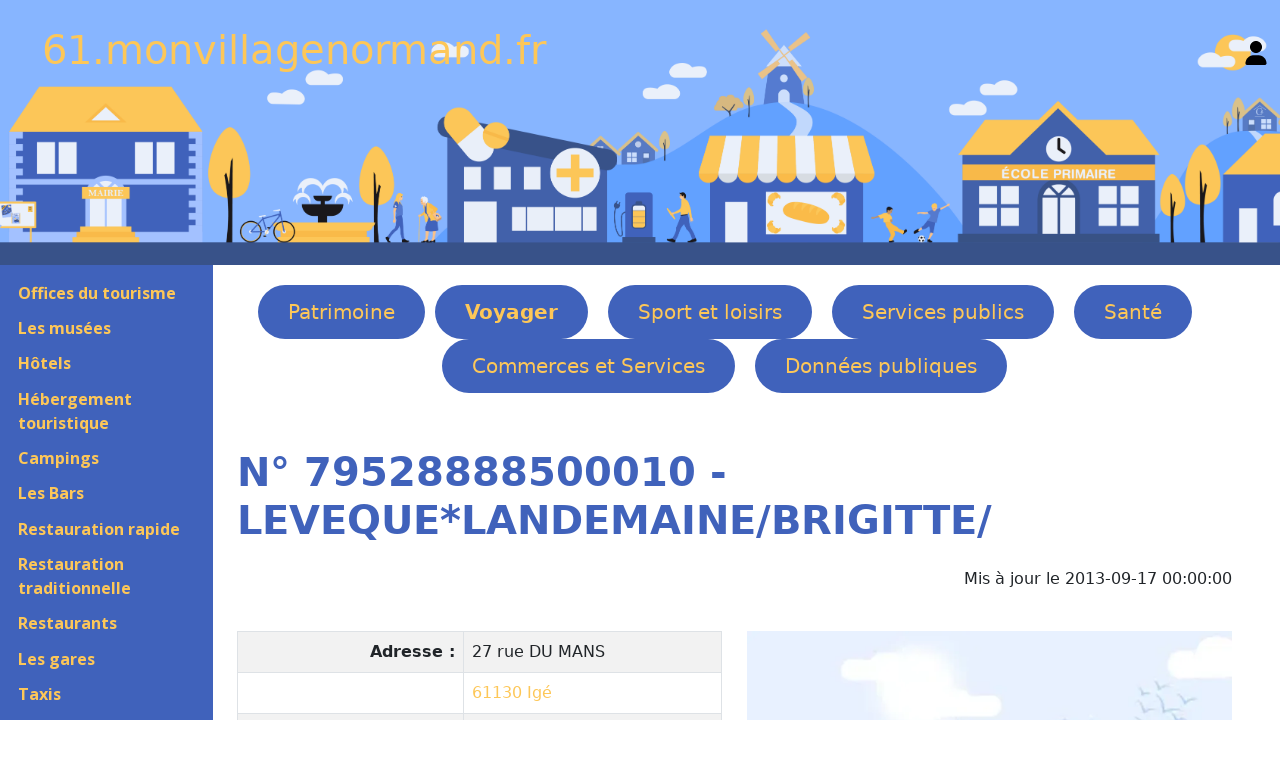

--- FILE ---
content_type: text/html; charset=UTF-8
request_url: https://61.monvillagenormand.fr/Societe.php?NumSociete=79528888500010
body_size: 2948
content:
<!DOCTYPE html>
<html lang="fr">
	<head>
		<meta charset="utf-8">
		<meta name="viewport" content="width=device-width, initial-scale=1">

		<title>61130 Igé : LEVEQUE*LANDEMAINE/BRIGITTE/</title>

		<meta name="description" content="LEVEQUE*LANDEMAINE/BRIGITTE/ : Situé sur la commune de Igé ($61130) son emplacement, son historique, ses photos">
		<meta name="keywords" content="LEVEQUE*LANDEMAINE/BRIGITTE/, 61130, Igé, ">
		<meta name="author" content="Fabrice Hertel, MonVillageNormand.fr">
		<meta name="robots" content="index, follow">

		<link rel="shortcut icon" href="images/FavIcon.ico">
		<link rel="icon" type="image/x-icon" href="images/FavIcon.ico">

		<link href="https://cdn.jsdelivr.net/npm/bootstrap@5.3.0/dist/css/bootstrap.min.css" rel="stylesheet">
		<link rel="stylesheet" type="text/css" href="public/Bootstrap.css">
		<link rel="stylesheet" type="text/css" href="public/123Village.css">

		<link rel="stylesheet" href="https://unpkg.com/leaflet@1.9.4/dist/leaflet.css" integrity="sha256-p4NxAoJBhIIN+hmNHrzRCf9tD/miZyoHS5obTRR9BMY=" crossorigin="" />

		<link rel="stylesheet" type="text/css" href="Libs/ZoomBox/zoombox.css" media="screen">
		<link rel="stylesheet" href="Libs/OwlCarousel/assets/owl.carousel.min.css">
		<link rel="stylesheet" href="Libs/OwlCarousel/assets/owl.theme.default.min.css">
	</head>

<body>
	<header class="site-header custom-bg" id="BandeauNomSite">
		<div class="container-fluid">
			<div class="row align-items-center">
				<!-- Logo / Nom du site -->
				<div class="col-md-6 col-9">
					<a href="https://61.monvillagenormand.fr/">61.monvillagenormand.fr</a>
				</div>
				
				<!-- Lien de connexion -->
				<div class="col-md-6 col-3 text-end">
					<a href="Identification.php" class="user-link" aria-label="Se connecter">
						<svg xmlns="http://www.w3.org/2000/svg" viewBox="0 0 448 512" width="24" height="24" aria-hidden="true">
							<path d="M224 256c70.7 0 128-57.31 128-128s-57.3-128-128-128C153.3 0 96 57.31 96 128S153.3 256 224 256zM274.7 304H173.3C77.61 304 0 381.6 0 477.3c0 19.14 15.52 34.67 34.66 34.67h378.7C432.5 512 448 496.5 448 477.3C448 381.6 370.4 304 274.7 304z"/>
						</svg>
					</a>
				</div>
			</div>
		</div>
	</header>

					

	<div class="container-fluid">
		<div class="row">
			<nav class="col-md-2 d-md-block sidebar" id="SousMenu" style="background-color: #4062bb;">

			<button class="navbar-toggler d-md-none" type="button" data-bs-toggle="collapse" data-bs-target="#navbarNav" aria-controls="navbarNav" aria-expanded="false" aria-label="Toggle navigation">
				<span class="navbar-toggler-icon"></span>
			</button>

					<div class="collapse navbar-collapse show">
	<div class="sidebar-sticky">
		<ul style="padding-left: 0;">
			<li class='SousMenu'><a href='Tourismes.php'>Offices du tourisme</a></li><li class='SousMenu'><a href='Musees.php'>Les musées</a></li><li class='SousMenu'><a href='Hotels.php'>Hôtels</a></li><li class='SousMenu'><a href='HebergementsTouristique.php'>Hébergement touristique</a></li><li class='SousMenu'><a href='Campings.php'>Campings</a></li><li class='SousMenuGras'><a href='RestaurationBar.php'>Les Bars</a></li><li class='SousMenu'><a href='RestaurationRapide.php'>Restauration rapide</a></li><li class='SousMenu'><a href='RestaurationTraditionnelle.php'>Restauration traditionnelle</a></li><li class='SousMenu'><a href='Restaurants.php'>Restaurants</a></li><li class='SousMenu'><a href='Gares.php'>Les gares</a></li><li class='SousMenu'><a href='Taxis.php'>Taxis</a></li><li class='SousMenu'><a href='StationsEssence.php'>Stations essence</a></li><li class='SousMenu'><a href='VoituresElec.php'>Bornes de recharge</a></li>		</ul>
	</div>
</div>
</nav>

<main role="main" class="row col-md-9 ml-sm-auto col-lg-10 px-4">
<ul id="Menu">
	<li class='Menu'><a href='Eglises.php'>Patrimoine</a></li><li class='MenuGras'><a href='Tourismes.php'>Voyager</a></li><li class='Menu'><a href='SportRandonnees.php'>Sport et loisirs</a></li><li class='Menu'><a href='Mairies.php'>Services publics</a></li><li class='Menu'><a href='Ambulances.php'>Santé</a></li><li class='Menu'><a href='Boucheries.php'>Commerces et Services</a></li><li class='Menu'><a href='MonumsHisto.php'>Données publiques</a></li></ul>
		<div class="row">
			<div class="col-md-8" id="TitreH1">
			<h1>
				N° 79528888500010 - LEVEQUE*LANDEMAINE/BRIGITTE/			</h1>
		</div>
				<div class="col-md-4" id="ReseauxLieu">
			</div>
		</div>
	<div id='Date'>Mis à jour le 2013-09-17 00:00:00</div>		<div class="col-md-6">
			<table class="table table-bordered table-striped">
				<tbody>
					<tr>
					<td class="InfoLabel">Adresse :</td>
					<td class="InfoTexte" itemprop="streetAddress">27 rue DU MANS</td>
				</tr>
					<tr>
			<td class="InfoLabel">&nbsp;</td>
			<td>
				<a href='Ville.php?INSEE=61207'>							<span itemprop="postalCode">61130</span>
							<span itemprop="addressLocality">Igé</span>
						</a>			</td>
		</tr>
				<tr>
				<td class="InfoLabel">Siret :</td>
				<td class="InfoTexte">
					<span itemprop="">795288885 00010</span>
				</td>
			</tr>
					<tr>
				<td class="InfoLabel">Déclarant :</td>
				<td class="InfoTexte">
					<span itemprop="">Mme BRIGITTE LEVEQUE</span>
				</td>
			</tr>
					<tr>
				<td class="InfoLabel">Activité principale :</td>
				<td class="InfoTexte">
					<span itemprop="">Débits de boissons</span>
				</td>
			</tr>
					<tr>
				<td class="InfoLabel">Effectif :</td>
				<td class="InfoTexte">
					<span itemprop="">0 salarié</span>
				</td>
			</tr>
					<tr>
				<td class="InfoLabel">Date de Creation :</td>
				<td class="InfoTexte">
					<span itemprop="">20130825</span>
				</td>
			</tr>
						</tbody>
			</table>
		</div>
				<div class="col-md-6">
							<img id="ImagePrincipale" itemprop='image' alt="Bar" src="/images/800/ZZ0000801.webp">
					</div>

	<h2>Codes d'activités :</h2>	<div class="TableauNomFr">
			</div>

	
	
				</main>
			</div>
		</div>

		<footer>
			<div class="container-fluid">
				<div class="row">
					<div class="col-md-3">

	<a href="https://www.monvillagenormand.fr" target="_blank">
		<svg class="bi bi-house-door-fill" width="1em" height="1em" viewBox="0 0 16 16" fill="currentColor" xmlns="http://www.w3.org/2000/svg">
			<path d="M6.5 10.995V14.5a.5.5 0 01-.5.5H2a.5.5 0 01-.5-.5v-7a.5.5 0 01.146-.354l6-6a.5.5 0 01.708 0l6 6a.5.5 0 01.146.354v7a.5.5 0 01-.5.5h-4a.5.5 0 01-.5-.5V11c0-.25-.25-.5-.5-.5H7c-.25 0-.5.25-.5.495z"/>
			<path fill-rule="evenodd" d="M13 2.5V6l-2-2V2.5a.5.5 0 01.5-.5h1a.5.5 0 01.5.5z" clip-rule="evenodd"/>
		</svg>
		MonVillageNormand.fr 
	</a>
</div>

<div class="col-md-3">
	<a href="https://61.monvillagenormand.fr/">
		<svg class="bi bi-house-door-fill" width="1em" height="1em" viewBox="0 0 16 16" fill="currentColor" xmlns="http://www.w3.org/2000/svg">
		<path d="M6.5 10.995V14.5a.5.5 0 01-.5.5H2a.5.5 0 01-.5-.5v-7a.5.5 0 01.146-.354l6-6a.5.5 0 01.708 0l6 6a.5.5 0 01.146.354v7a.5.5 0 01-.5.5h-4a.5.5 0 01-.5-.5V11c0-.25-.25-.5-.5-.5H7c-.25 0-.5.25-.5.495z"/>
		<path fill-rule="evenodd" d="M13 2.5V6l-2-2V2.5a.5.5 0 01.5-.5h1a.5.5 0 01.5.5z" clip-rule="evenodd"/>
		</svg>
		61.MonVillageNormand.fr	</a>
</div>

<div class="col-md-3">
	<a href="mailto:contact61@monvillagenormand.fr">
		<svg class="bi bi-envelope-fill" width="1em" height="1em" viewBox="0 0 16 16" fill="currentColor" xmlns="http://www.w3.org/2000/svg">
		<path d="M.05 3.555L8 8.414l7.95-4.859A2 2 0 0014 2H2A2 2 0 00.05 3.555zM16 4.697l-5.875 3.59L16 11.743V4.697zm-.168 8.108L9.157 8.879 8 9.586l-1.157-.707-6.675 3.926A2 2 0 002 14h12a2 2 0 001.832-1.195zM0 11.743l5.875-3.456L0 4.697v7.046z"/>
		</svg>
		Contact
	</a>
</div>

<div class="col-md-3">
	<a href="https://www.monvillagenormand.fr/Legal.php" target="_blank">
		<svg class="bi bi-exclamation-diamond-fill" width="1em" height="1em" viewBox="0 0 16 16" fill="currentColor" xmlns="http://www.w3.org/2000/svg">
		<path fill-rule="evenodd" d="M9.05.435c-.58-.58-1.52-.58-2.1 0L.436 6.95c-.58.58-.58 1.519 0 2.098l6.516 6.516c.58.58 1.519.58 2.098 0l6.516-6.516c.58-.58.58-1.519 0-2.098L9.05.435zM8 4a.905.905 0 00-.9.995l.35 3.507a.552.552 0 001.1 0l.35-3.507A.905.905 0 008 4zm.002 6a1 1 0 100 2 1 1 0 000-2z" clip-rule="evenodd"/>
		</svg>
		Légal
	</a>
</div>				</div>
		</footer>

		<script src="https://cdn.jsdelivr.net/npm/bootstrap@5.3.0/dist/js/bootstrap.bundle.min.js"></script>
		<script src="https://code.jquery.com/jquery-3.6.4.min.js"></script>
		<script src="Libs/OwlCarousel/owl.carousel.min.js"></script>
		<script src="Libs/Leaflet1-8.js"></script>
		<script src="../JS/Menu.js"></script>
	</body>
</html>		<script type="text/javascript" src="JS/jquery-3.3.1.min.js"></script>
			<script type="text/javascript" src="Libs/ZoomBox/zoombox.js"></script>
	